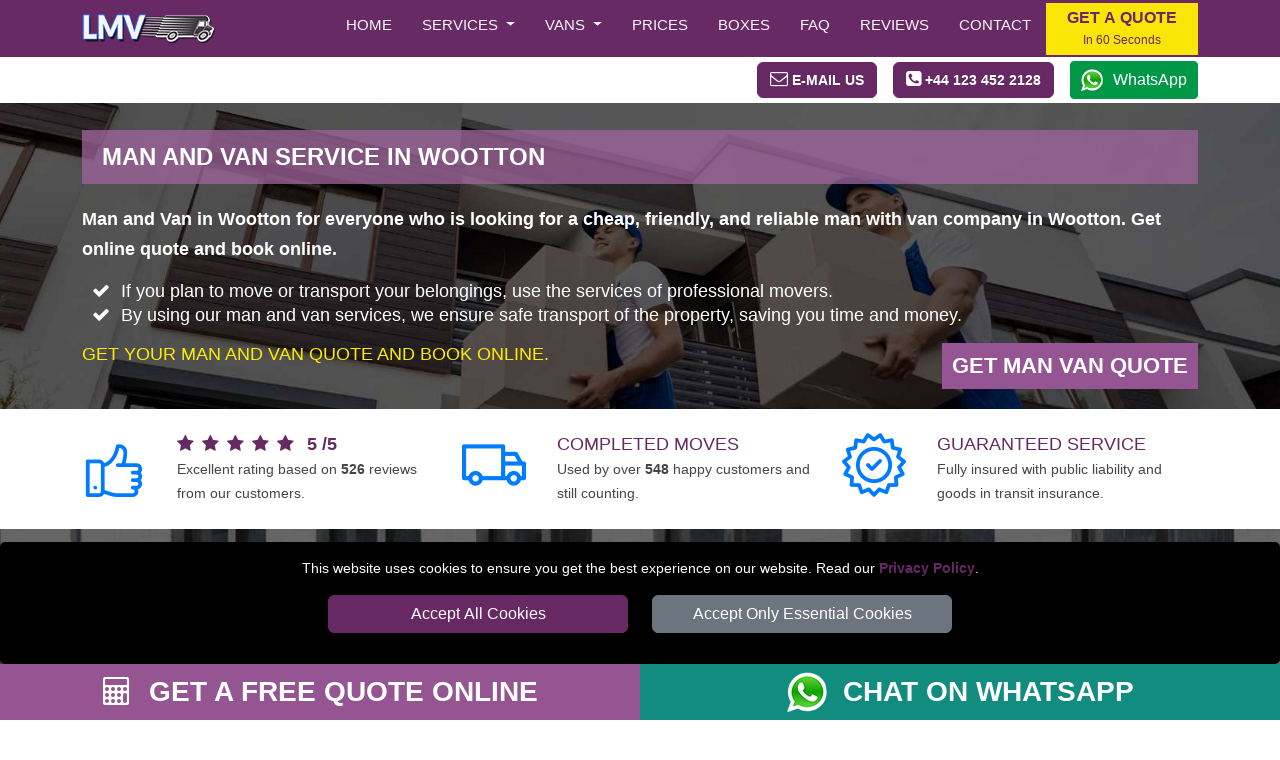

--- FILE ---
content_type: text/html; charset=UTF-8
request_url: https://bedfordmanvan.com/man-van-Wootton/
body_size: 16214
content:




<!DOCTYPE html>
<html lang="en" itemscope itemtype="https://schema.org/LocalBusiness">
    <head typeof="og:website">

<meta charset="utf-8">
<meta http-equiv="X-UA-Compatible" content="IE=edge">
<meta name="viewport" content="width=device-width, initial-scale=1, maximum-scale=1, user-scalable=no">
<meta name="facebook-domain-verification" content="s8pilc2ndbhs6092sjp0xadhoja0tq">
<meta name="geo.placename" content="Bedford">
<meta name="geo.region" content="UK">
<meta name='language' content='EN'>
<meta name="revisit-after" content="1 days">
<meta name='robots' content='index, follow'>
<meta name="author" content="Bedford Man Van">
<meta name="copyrighted-site-verification" content="071d88793e401fc1">
<base href="https://bedfordmanvan.com/">

<link rel="stylesheet" type='text/css' href="https://bedfordmanvan.com/css/bootstrap.min.css">
<link rel="stylesheet" type='text/css' href="https://bedfordmanvan.com/css/main.min.css">

<link rel="shortcut icon" href="/favicon.ico" type="image/x-icon">
<link rel="icon" href="/favicon.ico" type="image/x-icon">
<link rel="apple-touch-icon" sizes="57x57" href="/apple-icon-57x57.png">
<link rel="apple-touch-icon" sizes="60x60" href="/apple-icon-60x60.png">
<link rel="apple-touch-icon" sizes="72x72" href="/apple-icon-72x72.png">
<link rel="apple-touch-icon" sizes="76x76" href="/apple-icon-76x76.png">
<link rel="apple-touch-icon" sizes="114x114" href="/apple-icon-114x114.png">
<link rel="apple-touch-icon" sizes="120x120" href="/apple-icon-120x120.png">
<link rel="apple-touch-icon" sizes="144x144" href="/apple-icon-144x144.png">
<link rel="apple-touch-icon" sizes="152x152" href="/apple-icon-152x152.png">
<link rel="apple-touch-icon" sizes="180x180" href="/apple-icon-180x180.png">
<link rel="icon" type="image/png" sizes="192x192"  href="/android-icon-192x192.png">
<link rel="icon" type="image/png" sizes="32x32" href="/favicon-32x32.png">
<link rel="icon" type="image/png" sizes="96x96" href="/favicon-96x96.png">
<link rel="icon" type="image/png" sizes="16x16" href="/favicon-16x16.png">
<link rel="manifest" href="/manifest.json">
<meta name="msapplication-TileColor" content="#ffffff">
<meta name="msapplication-TileImage" content="/ms-icon-144x144.png">
<meta name="theme-color" content="#ffffff">
<link rel="preload" as="image" href="vans/Small-Van-BF-Plain.jpg">
<link rel="preload" as="image" href="vans/Medium-Van-BF-Plain.jpg">
<link rel="preload" as="image" href="vans/Large-Van-BF-Plain.jpg">
<link rel="preload" as="image" href="vans/Extra-Large-Van-BF-Plain.jpg">
<link rel="preload" as="image" href="vans/Luton-Van-BF-Plain.jpg">
<link rel="preload" as="image" href="vans/Truck-BF-Plain.jpg">
<link rel="preload" as="image" href="vans/vans-tab-checkbox.png">
<link rel="preload" as="image" href="vans/vans-tab-checked.png">
<link rel="preload" as="image" href="vans/self-loading.png">
<link rel="preload" as="image" href="vans/man1.png">
<link rel="preload" as="image" href="vans/man2.png">
<link rel="preload" as="image" href="vans/man3.png">

<link rel="canonical" href="https://bedfordmanvan.com/man-van-Wootton/">

<title>Man and Van Service in Wootton | BEDFORD MAN VAN</title>
<meta name='description' content='Man and Van in Wootton for everyone who is looking for a cheap, friendly, and reliable man with van company in Wootton. Get online quote and book online.'>

<meta name="keywords" content="BEDFORD MAN VAN, Office Relocation Wootton, House Removals Wootton, Man with Van Wootton">

<meta property="og:title" content="Man and Van Service in Wootton | BEDFORD MAN VAN">
<meta property="og:description" content="Man and Van in Wootton for everyone who is looking for a cheap, friendly, and reliable man with van company in Wootton. Get online quote and book online.">
<meta property="og:url" content="https://bedfordmanvan.com/man-van-Wootton/">
<meta property="og:image" content="https://bedfordmanvan.com/social-image/manvan/Man-Van-Wootton.jpg">

<meta name="twitter:title" content="Man and Van Service in Wootton | BEDFORD MAN VAN">
<meta name="twitter:description" itemprop="description" content="Man and Van in Wootton for everyone who is looking for a cheap, friendly, and reliable man with van company in Wootton. Get online quote and book online.">
<meta name="twitter:url" content="https://bedfordmanvan.com/man-van-Wootton/">
<meta name="twitter:image" itemprop="image"  content="https://bedfordmanvan.com/social-image/manvan/Man-Van-Wootton.jpg">

<meta itemprop="logo" content="https://bedfordmanvan.com/images/bedford-man-van-logo.jpg">
<meta itemprop="email" content="office@bedfordmanvan.com">

<meta name="twitter:card" content="summary">
<meta name="twitter:site" content="@man_bedford">
<meta name="twitter:domain" content="bedfordmanvan.com">
<meta name="twitter:creator" content="@man_bedford">

<meta property="og:site_name" content="Bedford Man Van">
<meta property="og:locale" content="en_GB">
<meta property="og:type" content="website">
<meta property="og:latitude" content="52.1284883">
<meta property="og:longitude" content="0.4674982">
<meta property="og:street-address" content="62 St Leonards Street">
<meta property="og:locality" content="Bedford">
<meta property="og:region" content="Bedfordshire">
<meta property="og:postal-code" content="MK42 9EQ">
<meta property="og:country-name" content="United Kingdom">
<meta property="og:email" content="office@bedfordmanvan.com">
<meta property="og:phone_number" content="+44 123 452 2128">

    </head>
    <body>

<!-- NAVIGATION -->

<header class="fixed-top header">
	<div class="container-fluid nav-bg1">
		<div class="container">
			<div class="row">
				<div class='nav-w100'>
					<a href="https://bedfordmanvan.com" title="BEDFORD MAN VAN Homepage" class='float-start'>
						<img src="https://bedfordmanvan.com/images/small-logo.png" class="img-fluid mt-2 mb-2" alt="BEDFORD MAN VAN" title="BEDFORD MAN VAN">
					</a>
					<nav class="navbar navbar-expand-lg navbar-light">
						<button class="navbar-toggler menu-btn ms-auto" type="button"  aria-hidden="true" data-bs-toggle="offcanvas" data-bs-target="#offcanvasMenu" aria-controls="offcanvasMenu">
							MENU
						</button>
						<div class="collapse navbar-collapse" id="navbarSupportedContent">
								<ul class="navbar-nav ms-auto mb-2 mb-lg-0 text-end" itemscope itemtype="https://www.schema.org/SiteNavigationElement">

									<li class="nav-item" itemprop="name">
										<a itemprop="url" class="nav-link" href="https://bedfordmanvan.com" title="BEDFORD MAN VAN">Home</a>
									</li>
									<li class="nav-item dropdown">
										<a class="nav-link dropdown-toggle" role="button" data-bs-toggle="dropdown" aria-haspopup="true" aria-expanded="false" id="menulink-1">
										Services
										</a>
										<div class="dropdown-menu">
											<a itemprop="url" class="dropdown-item" href="https://bedfordmanvan.com/man-with-van/" title="Man with a Van"><div itemprop="name">Man with a Van</div></a>
											<a itemprop="url" class="dropdown-item" href="https://bedfordmanvan.com/house-removals/" title="House Removals"><div itemprop="name">House Removals</div></a>
											<a itemprop="url" class="dropdown-item" href="https://bedfordmanvan.com/commercial-removals/" title="Commercial Removals"><div itemprop="name">Commercial Removals</div></a>
											<a itemprop="url" class="dropdown-item" href="https://bedfordmanvan.com/nationwide-removals/" title="Nationwide Removals"><div itemprop="name">Nationwide Removals</div></a>
										</div>
									</li>
									<li class="nav-item dropdown">
										<a class="nav-link dropdown-toggle" role="button" data-bs-toggle="dropdown" aria-haspopup="true" aria-expanded="false" id="menulink-2">
										Vans
										</a>
										<div class="dropdown-menu">
											<a itemprop="url" class="dropdown-item" href="https://bedfordmanvan.com/small-removals-van/" title="Small Van"><div itemprop="name">Small Van</div></a>
											<a itemprop="url" class="dropdown-item" href="https://bedfordmanvan.com/medium-removals-van/" title="Medium Van"><div itemprop="name">Medium Van</div></a>
											<a itemprop="url" class="dropdown-item" href="https://bedfordmanvan.com/large-removals-van/" title="Large Van"><div itemprop="name">Large Van</div></a>
											<a itemprop="url" class="dropdown-item" href="https://bedfordmanvan.com/extra-large-removals-van/" title="Extra Large Van"><div itemprop="name">Extra Large Van</div></a>
											<a itemprop="url" class="dropdown-item" href="https://bedfordmanvan.com/luton-removals-van/" title="Luton Van"><div itemprop="name">Luton Van</div></a>
										</div>
									</li>
									<li class="nav-item" itemprop="name">
										<a itemprop="url" class="nav-link" href="https://bedfordmanvan.com/man-and-van-prices/" title="Prices">Prices</a>
									</li>
									<li class="nav-item" itemprop="name">
										<a itemprop="url" class="nav-link" href="https://bedfordmanvan.com/packaging-materials/" title="Moving Boxes">Boxes</a>
									</li>
									<li class="nav-item" itemprop="name">
										<a itemprop="url" class="nav-link" href="https://bedfordmanvan.com/faq/" title="Frequently Asked Question">Faq</a>
									</li>
									<li class="nav-item" itemprop="name">
										<a itemprop="url" class="nav-link" href="https://bedfordmanvan.com/bedford-man-van-reviews/" title="Reviews">Reviews</a>
									</li>
									<li class="nav-item" itemprop="name">
										<a itemprop="url" class="nav-link" href="https://bedfordmanvan.com/contact/" title="Contact">Contact</a>
									</li>

								</ul>
								<button class="btn btn-quote" onclick="man_and_van_quote();"><span class='font16 b600 blue'>GET A QUOTE</span><br><span class='blue font12'>In 60 Seconds</span></button>
								
						</div>
					</nav>
				</div>
			</div>
		</div>
	</div>

	<div class="container-fluid bg-white pt-1 pb-1">
		<div class="container">
			<div class="d-flex justify-content-end align-items-center">
				<div>
					<span class="btn btn-primary white font14 pointer" onclick="go_contact_page();"><i class="fa fa-envelope-o font18" aria-hidden="true"></i> <b class="b400 btn-text-ns">E-MAIL US</b></span>
				</div>
				<div>
											<span class="ms-3 btn btn-primary tel-header-cs"><a title="Call BEDFORD MAN VAN" href="tel:+44 123 452 2128"><i class="fa fa-phone-square font18" aria-hidden="true"></i> <b class="b400 btn-text-ns">+44 123 452 2128</b></a></span>
									</div>
				<div>
					<a class="ms-3 wa_button" target='_blank' href="https://wa.me/+447949037427" title="Chat with BEDFORD MAN VAN on WhatsApp">WhatsApp</a>
				</div>
			</div>
		</div>
	</div>
</header>

<div class="offcanvas offcanvas-end" tabindex="-1" id="offcanvasMenu">
  <div class="offcanvas-header nav-bg1">
    <span class="offcanvas-title">MENU</span>
    <button type="button" class="btn-close  btn-close-white text-reset" data-bs-dismiss="offcanvas" aria-label="Close"></button>
  </div>
  <div class="offcanvas-body offcanvas-body-pad nav-bg1">
		<div class="sidebar2">
			<ul class="nav-links">
				<li>
					<div class="iocn-link direct_link">
						<span class="link_name"><a href="https://bedfordmanvan.com" title="BEDFORD MAN VAN">HOME</a></span>
					</div>
				</li>
				<li>
					<div class="iocn-link arrow">
						<span class="link_name">SERVICES</span>
						<i class="fa fa-chevron-down arrow"></i>
					</div>
					<ul class="sub-menu">
						<li><a href="https://bedfordmanvan.com/man-with-van/" title="Man with a Van">Man with a Van</a></li>
						<li><a href="https://bedfordmanvan.com/house-removals/" title="House Removals">House Removals</a></li>
						<li><a href="https://bedfordmanvan.com/commercial-removals/" title="Commercial Removals">Commercial Removals</a></li>
						<li><a href="https://bedfordmanvan.com/nationwide-removals/" title="Nationwide Removals">Nationwide Removals</a></li>
					</ul>
				</li>
				<li>
					<div class="iocn-link arrow">
						<span class="link_name">VANS</span>
						<i class="fa fa-chevron-down arrow"></i>
					</div>
					<ul class="sub-menu">
						<li><a href="https://bedfordmanvan.com/small-removals-van/" title="Small Van">Small Van</a></li>
						<li><a href="https://bedfordmanvan.com/medium-removals-van/" title="Medium Van">Medium Van</a></li>
						<li><a href="https://bedfordmanvan.com/large-removals-van/" title="Large Van">Large Van</a></li>
						<li><a href="https://bedfordmanvan.com/extra-large-removals-van/" title="Extra Large Van">Extra Large Van</a></li>
						<li><a href="https://bedfordmanvan.com/luton-removals-van/" title="Luton Van">Luton Van</a></li>
					</ul>
				</li>
				<li>
					<div class="iocn-link direct_link">
						<span class="link_name"><a href="https://bedfordmanvan.com/man-and-van-prices/" title="Prices">PRICES</a></span>
					</div>
				</li>
				<li>
					<div class="iocn-link direct_link">
						<span class="link_name"><a href="https://bedfordmanvan.com/packaging-materials/" title="Moving Boxes">BOX SHOP</a></span>
					</div>
				</li>
				<li>
					<div class="iocn-link direct_link">
						<span class="link_name"><a href="https://bedfordmanvan.com/faq/" title="Frequently Asked Question">FAQ</a></span>
					</div>
				</li>
				<li>
					<div class="iocn-link direct_link">
						<span class="link_name"><a href="https://bedfordmanvan.com/bedford-man-van-reviews/" title="Reviews">REVIEWS</a></span>
					</div>
				</li>
				<li>
					<div class="iocn-link direct_link">
						<span class="link_name"><a href="https://bedfordmanvan.com/contact/" title="Contact">CONTACT</a></span>
					</div>
				</li>
			</ul>
			<button class="btn btn-quote1 btn-quote-side w-100 mt-4 me-4" onclick="man_and_van_quote();"><span class='font16 b600 blue'>GET A QUOTE</span><br><span class='blue font12'>In 60 Seconds</span></button>
		</div>
	</div>
</div>


<div id="cookie-consent-banner" class='text-center'>
	<p class='white font14'>This website uses cookies to ensure you get the best experience on our website. Read our <span class='text-link font14'><a title="BEDFORD MAN VAN" href="https://bedfordmanvan.com/privacy-policy/">Privacy Policy</a></span>.</p>
	<button id="accept-all-cookies" class="btn btn-primary mb-3">Accept All Cookies</button>
	<button id="accept-essential-cookies" class="btn btn-secondary mb-3">Accept Only Essential Cookies</button>
</div>

<!-- HEADER -->

<div class="main-header header-manvan">
<div class="container">
    <div class="row">
        <div class="col-sm-12">

<h1>Man and Van Service in Wootton</h1>

<h2 class="font18 tlh28 white">Man and Van in Wootton for everyone who is looking for a cheap, friendly, and reliable man with van company in Wootton. Get online quote and book online.</h2>

<ul class="fa-ul font18 tlh28 white mb-3">
  <li><i class="fa-li fa fa-check"></i> If you plan to move or transport your belongings, use the services of professional movers.</li>
  <li><i class="fa-li fa fa-check"></i> By using our man and van services, we ensure safe transport of the property, saving you time and money.</li>
</ul>

        </div>
    </div>
    <div class="row">
        <div class="col-md-8 col-sm-12">

            <p class="font18 tlh28 yellow text-uppercase">Get Your Man and Van Quote and Book Online.</p>

        </div>
        <div class="col-md-4 col-sm-12">
            <a href="https://bedfordmanvan.com/man-and-van-quote/" class="banner-btn float-end" title="Get Man Van Quote">Get Man Van Quote</a>
        </div>
    </div>
</div>
</div>

<!-- AGGREGATE FEEDBACK -->


<div class="container-fluid" itemprop='aggregateRating' itemscope itemtype='https://schema.org/AggregateRating'>
    <meta itemprop='worstRating' content='1'>
    <div class="container">
        <div class="row mt-4">
            <div class="col-sm-12 col-md-4 mb-4">
                <div class="row justify-content-start">
                    <div class="col-3">
                    <img class='img-fluid' src="https://bedfordmanvan.com/images/customer-rating.png" alt="Customer Rating for BEDFORD MAN VAN services"  title="Customer Rating for BEDFORD MAN VAN services">
                    </div>
                    <div class="col-9">
                      <span class="font18 text-uppercase blue">
                      <i class='fa fa-star feedback-star1 me-2'></i><i class='fa fa-star feedback-star1 me-2'></i><i class='fa fa-star feedback-star1 me-2'></i><i class='fa fa-star feedback-star1 me-2'></i><i class='fa fa-star feedback-star1 me-2'></i>                      </span>
                      <span class="font18 text-uppercase blue"><b itemprop='ratingValue'>5</b> <b>/</b><b itemprop='bestRating'>5</b></span>
                      <br>
                      <span class="font14">Excellent rating based on <b itemprop='ratingCount'>526</b> reviews from our customers.</span>
                    </div>
                </div>
            </div>
            <div class="col-sm-12 col-md-4 mb-4">
                <div class="row justify-content-start">
                    <div class="col-3">
                    <img class='img-fluid' src="https://bedfordmanvan.com/images/numer-of-jobs.png" alt="Number of customers served by BEDFORD MAN VAN"  title="Number of customers served by BEDFORD MAN VAN">
                    </div>
                    <div class="col-9">
                    <span class="font18 text-uppercase blue">COMPLETED MOVES</span><br>
                    <span class="font14">Used by over <b>548</b> happy customers and still counting.</span>
                    </div>
                </div>
            </div>
            <div class="col-sm-12 col-md-4 mb-3">
                <div class="row justify-content-start">
                    <div class="col-3">
                    <img class='img-fluid' src="https://bedfordmanvan.com/images/guarantee.png" alt="100% Guaranteed service with BEDFORD MAN VAN"  title="100% Guaranteed service with BEDFORD MAN VAN">
                    </div>
                    <div class="col-9">
                    <span class="font18 text-uppercase blue">Guaranteed Service</span><br>
                    <span class="font14">Fully insured with public liability and goods in transit insurance.</span>
                    </div>
                </div>
            </div>
        </div>
    </div>
</div>

<!-- BOOKING FORM -->

<div class="booking-form-bg">
  <div class="container-fluid bf-bg pb-5">

	<div class="container pt-5">

	  <div class="row">
			<div class="col-sm-12 col-md-9">
			<h3 class="bf-header-instant">GET INSTANT ONLINE MOVING QUOTE</h3>
			</div>
			<div class="col-sm-12 col-md-3">
				<img src="images/booking-instructions.webp" id="openBookingInstructions" class='pointer float-end mt-3 mb-3' title="How to Book Man Van with Van Service" alt="How to Book Man Van with Van Service" width="134" height="40">
			</div>
		</div>

		<div class="row">
			<div class="col-sm-12">
				<div id='index-step-1'>
					<p class="bf-header-font"><i class="fa fa-arrow-right" aria-hidden="true"></i> PLEASE CHOOSE A MOVING DATE</p>
				</div>
				<p class="white">Please select a date from the available options. If the requested date is not in the list, it means that it is not available.</p>
			</div>
		</div>
		<div class="row">

			<div class="col-12 col-sm-6 col-md-4">

        <div class="input-wrapper mb-3"
						data-bs-toggle="tooltip" 
						data-bs-title="Please select the available date you'd like the van to arrive."
						data-bs-html="true">
            <input type="text"
            id="moveday" name="moveday"
            class="custom-input has-end-icon moveday"
            readonly="readonly"
            onchange="checkMovingDay();"
            onblur="checkMovingDay();">
        	<label for="moveday">MOVING DATE</label>
        	<i class="icon-end fa fa-calendar fa-lg"></i>
        </div>

			</div>
		</div>
	</div>

	<!-- VAN SELECTOR-->

	<div id="van-selector">

		<div class="container mt-3">
			<div class="row">
				<div class="col-sm-12">
					<div id='index-step-2'>
						<p class="bf-header-font"><i class="fa fa-arrow-right" aria-hidden="true"></i> PLEASE SELECT THE VAN SIZE FOR YOUR MOVE</p>
					</div>
					<div class='mb-4 d-flex align-items-center'>
						<span class='white'>Choose the right van size for your move from the available vans. Not Sure About the Van Size? Use our  </span>
						<span class='ms-3 btn btn-primary white font15 pointer' id='show_vansize_estimator'>Van Size Calculator</span>
					</div>	
				</div>
			</div>
			<div class="row d-flex justify-content-center">

			
				<div class='col-12 col-sm-6 col-md-5ths mb-3'>

					<div id='van-div-44' data-van='44' class='vans-disabled-44'>
						<div id='van-selector-44' data-van='44' class='van-option van-disabled'>
							<p class='van-name'>Large Van</p>
							<img class='img-fluid mb-3' src='vans/Large-Van-BF-Plain.jpg' alt='Man with Large Van in Bedford' title='Man with Large Van in Bedford'>
							<div class='van-select'>
								<b id='select-text-44' class='select-text'>SELECT</b>
								<div class='float-end'>
									<div id='van-select-44' class='van-checkbox'></div>
								</div>
							</div>
						</div>
						<div id='van-replacement-44' data-van='44' class='van-replacement'>
						Before choosing a VAN SIZE, please select MOVING DATE above.
						</div>
					</div>
					<p class='mt-2 white font15 pointer' id='show_van_modal_44' data-van='44'>Van Specification <i class="fa fa-info-circle" aria-hidden="true"></i></p>
				</div>
				
				<div class='col-12 col-sm-6 col-md-5ths mb-3'>

					<div id='van-div-45' data-van='45' class='vans-disabled-45'>
						<div id='van-selector-45' data-van='45' class='van-option van-disabled'>
							<p class='van-name'>Extra Large Van</p>
							<img class='img-fluid mb-3' src='vans/Extra-Large-Van-BF-Plain.jpg' alt='Man with Extra Large Van in Bedford' title='Man with Extra Large Van in Bedford'>
							<div class='van-select'>
								<b id='select-text-45' class='select-text'>SELECT</b>
								<div class='float-end'>
									<div id='van-select-45' class='van-checkbox'></div>
								</div>
							</div>
						</div>
						<div id='van-replacement-45' data-van='45' class='van-replacement'>
						Before choosing a VAN SIZE, please select MOVING DATE above.
						</div>
					</div>
					<p class='mt-2 white font15 pointer' id='show_van_modal_45' data-van='45'>Van Specification <i class="fa fa-info-circle" aria-hidden="true"></i></p>
				</div>
				
				<div class='col-12 col-sm-6 col-md-5ths mb-3'>

					<div id='van-div-46' data-van='46' class='vans-disabled-46'>
						<div id='van-selector-46' data-van='46' class='van-option van-disabled'>
							<p class='van-name'>Luton Van</p>
							<img class='img-fluid mb-3' src='vans/Luton-Van-BF-Plain.jpg' alt='Man with Luton Van in Bedford' title='Man with Luton Van in Bedford'>
							<div class='van-select'>
								<b id='select-text-46' class='select-text'>SELECT</b>
								<div class='float-end'>
									<div id='van-select-46' class='van-checkbox'></div>
								</div>
							</div>
						</div>
						<div id='van-replacement-46' data-van='46' class='van-replacement'>
						Before choosing a VAN SIZE, please select MOVING DATE above.
						</div>
					</div>
					<p class='mt-2 white font15 pointer' id='show_van_modal_46' data-van='46'>Van Specification <i class="fa fa-info-circle" aria-hidden="true"></i></p>
				</div>
				
			</div>
		</div>
	</div>

	<!-- MAN VAN SELECTOR -->

	<div id="manvan-selector"></div>

	<!-- TIME SELECTOR -->

	<div id="time-selector"></div>

	<!-- POSTCODES INPUTS -->

	<div id="postcodes-inputs">
		<div id="viaPostcodesList" class="viaPostcodesList">
			<p class="b600">VIA ADDRESSES:</p>
		</div>
		<div id="viaPostcodesInputs"></div>
	</div>

	<!-- CONTACT DETAILS -->

	<div id="contact-details"></div>

	<!-- CONTINUE TO STEP 2 -->

	<div class="container mt-3 bf-noshow" id='sbf1'>
		<div class="row justify-content-end">
			<div class="col-sm-12 col-md-4">

				<form id="submit-quote-form" action="https://bedfordmanvan.com/book-quote/" method='post'>
					<input type="hidden" name="manpower" id="manpower" value="">
					<input type="hidden" name="vansize" id="vansize" value="">
					<input type="hidden" name="timeday" id="timeday" value="">
					<input type="hidden" name="bookinglink" id="bookinglink" value="https://bedfordmanvan.com/man-van-Wootton/">
					<input name="orderno_submit" type="hidden" id="orderno_submit" value="">
				</form>

				<button type="submit" class="btn btn-primary w-100 bf-btn-next" id="submit-quote-form-btn">GET A QUOTE</button>

			</div>
		</div>
	</div>

</div>

<!-- Flexible Time Modal -->

<div id="flexibleModal" class="modal" tabindex="-1" role="dialog">
	<div class="modal-dialog modal-dialog-centered" role="document">
		<div class="modal-content">
			<div class="modal-header card-header-bf">
				<span class="modal-title">Attention!</span>
				<button type="button" class="close float-end" data-bs-dismiss="modal" aria-label="Close">
					<span aria-hidden="true">&times;</span>
				</button>
			</div>
			<div class="modal-body">
				<p>You have chosen a flexible time for your move. We aim to reach your location between 08:00 and 18:00. You will receive a notification either the day before your move or on the scheduled day in the morning, giving you an estimated arrival time.</p>
			</div>
			<div class="modal-footer">
				<button type="button" class="btn btn-secondary" data-bs-dismiss="modal">Close</button>
			</div>
		</div>
	</div>
</div>

<!-- MODAL VAN INFO -->

<div class="modal fade" id="vanModal" tabindex="-1" aria-hidden="true">
	<div class="modal-dialog modal-lg">
		<div class="modal-content" id="vanModalBody">
		</div>
	</div>
</div>

<!-- MODAL VANSIZE ESTIMATOR -->

<div class="modal fade" id="vansize_estimator_modal" tabindex="-1" aria-hidden="true">
	<div class="modal-dialog modal-xl">
		<div class="modal-content" id="vansize_estimator_body">
		</div>
	</div>
</div></div>

<!-- TOOLS -->

<div class="container-fluid pt-5 pb-5">
	<div class="container">
		<div class="row mb-4">
			<div class="col-sm-12">
				<span class="h1-header blue">Online Tools to Assist Your Move</span>
			</div>
		</div>
		<div class="row h-100">
				<div class="col-sm-12 col-md-4 my-auto">
					<a class="tools_button ca_button w-100 mb-3" target='_blank' href="https://bedfordmanvan.com/check-availability/" title="Check our Dates, Times and Vans Availability">CHECK AVAILABILITY<br>
						<span class="font16 white b200">Check availability for your preferred moving date.</span>
					</a>
				</div>
				<div class="col-sm-12 col-md-4 my-auto">
					<a class="tools_button vsc_button w-100 mb-3" target='_blank' href="https://bedfordmanvan.com/van-size-calculator/" title="What Van Size Do I Need For My Move?">VAN SIZE ESTIMATOR<br>
						<span class="font16 white b200">Determine the right van size for your move.</span>
					</a>		
				</div>
				<div class="col-sm-12 col-md-4">
					<a class="tools_button il_button w-100 mb-3" target='_blank' href="https://bedfordmanvan.com/inventory-list/" title="Create Inventory List">CREATE INVENTORY LIST<br>
						<span class="font16 white b200">Create a Moving inventory: list items, Quantity & value.</span>
					</a>
				</div>
		</div>
		<div class="row mt-4 mb-4">
			<div class="col-sm-12 text-center">
			<span class="font16 text-uppercase blue">For further assistance, please complete the online form to schedule a callback or request a video survey quote.</span>
			</div>
		</div>
		<div class="row h-100 justify-content-center">
				<div class="col-sm-12 col-md-4 my-auto">
						<a class="tools_button cr_button w-100 mb-3" id="openCallback" title="Request Callback">REQUEST CALLBACK</a>		
				</div>
				<div class="col-sm-12 col-md-4 my-auto">
						<a class="tools_button vcr_button w-100 mb-3" id="openVideocall" title="Request Video Call Survey">REQUEST VIDEO CALL SURVEY</a>		
				</div>
		</div>
	</div>
</div>

<div id="callback_modal_box"></div>



<!-- BREADCRUMB -->

<div class="container-fluid">
    <div class="container">
        <div class="row">
            <div class="col-sm-12">

<nav aria-label="breadcrumb" class="mt-3">
  <ol class="breadcrumb">
    <li class="breadcrumb-item"><a href="https://bedfordmanvan.com" title="BEDFORD MAN VAN">Home</a></li>
		<li class="breadcrumb-item"><a href="https://bedfordmanvan.com/man-with-van/" title="Man with Van Service">Man with Van Service</a></li>
    <li class="breadcrumb-item active" aria-current="page"><a href="https://bedfordmanvan.com/man-van-Wootton/" title="Wootton Man and Van">Wootton Man and Van</a></li>
  </ol>
</nav>

            </div>
        </div>
    </div>
</div>

<!-- ABOUT  -->

<div class="container-fluid pb-4">
    <div class="container">
        <div class="row">
            <div class="col-sm-12">
                <hr class="bf-hr"/>
            </div>
        </div>
        <div class="row mt-3">

            <div class="col-sm-12 col-md-8">
            <h3 class="h1-header"><strong class="black">ABOUT</strong> Man and Van in Wootton</h3>

<p class="text-justify"><span class="text-link"><a href="https://bedfordmanvan.com/man-van-Wootton/" title="Wootton Man and Van">Wootton Man and Van</a></span>  provides full man with van service whitin Wootton and the surrounding areas, as well as we do removals throughout the country, from Wootton to anywhere in the UK and anywhere in the UK to Wootton.</p>
<p class="text-justify">We offer all-inclusive service for relocations in Wootton like packing, loading, moving, unloading, unpacking, arranging of items to be shifted .</p>

              </div>
              <div class="col-sm-12 col-md-4 text-center">
                  <img src="https://bedfordmanvan.com/images/bedford-man-van-services.jpg" alt="About Wootton Man Van"  title="About Wootton Man Van" class="img-fluid">
              </div>
          </div>
      </div>
  </div>

  <!-- SERVICES  -->

  <div class="services-bg">
    <div class="container">
        <div class="row">
            <div class="col-sm-12 col-md-4 mb-3 mt-4">

<h3 class="fb-header mb-3">OUR <b class="blue">SERVICES</b></h3>
<p class="white text-justify">We provide professional man and van, removals services for individuals as well as businesses in Wootton. We make every effort to ensure that all services we provide are at the highest level. We care about the perfect organization, punctuality, and price competitiveness. The implementation of the tasks entrusted to us is always very professional, which in practice means - efficient, fast, and safe.</p>

            </div>
            <div class="col-sm-12 col-md-8">

<div class="row bg-white services-opac">

    <div class="col-sm-12 col-md-6 featured-pad">
       	<a class="nohover" href='https://bedfordmanvan.com/man-van-Wootton/' title='Wootton Man with a Van'>
			<div class="featured-bx">
				<div class="featured-bx-icon">
					<img loading=lazy src="https://bedfordmanvan.com/images/services-man-van-bedford.png" alt="Wootton Man with a Van" title="Wootton Man with a Van">
				</div>
				<div class="featured-content">
					<h4>Man with a Van</h4>
				</div>
			</div>
		</a>
    </div>

    <div class="col-sm-12 col-md-6 featured-pad">
       	<a class="nohover" href='https://bedfordmanvan.com/house-removals-Wootton/' title='House Removals Wootton'>
			<div class="featured-bx">
				<div class="featured-bx-icon">
					<img loading=lazy src="https://bedfordmanvan.com/images/services-house-removals-bedford.png" alt="House Removals Wootton" title="House Removals Wootton">
				</div>
				<div class="featured-content">
					<h4>House Removals</h4>
				</div>
			</div>
		</a>
    </div>

    <div class="col-sm-12 col-md-6 featured-pad">
       	<a class="nohover" href='https://bedfordmanvan.com/commercial-removals-Wootton/' title='Commercial Removals Wootton'>
			<div class="featured-bx">
				<div class="featured-bx-icon">
					<img loading=lazy src="https://bedfordmanvan.com/images/services-commercial-removals-bedford.png" alt="Commercial Removals Wootton" title="Commercial Removals Wootton">
				</div>
				<div class="featured-content">
					<h4>Commercial Removals</h4>
				</div>
			</div>
        </a>
    </div>

    <div class="col-sm-12 col-md-6 featured-pad">
       	<a class="nohover" href='https://bedfordmanvan.com/nationwide-removals/' title='Nationwide Removals from Wootton'>
			<div class="featured-bx">
				<div class="featured-bx-icon">
					<img loading=lazy src="https://bedfordmanvan.com/images/services-nationwide-removals-bedford.png" alt="Nationwide Removals from Wootton" title="Nationwide Removals from Wootton">
				</div>
				<div class="featured-content">
					<h4>Nationwide Removals</h4>
				</div>
			</div>
        </a>
    </div>

</div>



            </div>
        </div>
    </div>
</div>


  <!-- OUR MISSION  -->

  <div class="container-fluid pt-5">
      <div class="container">
          <div class="row">
              <div class="col-sm-12 col-md-8">

<h3 class="h1-header"><strong class="black">OUR</strong> MISSION</h3>
<p class="text-justify">We strive to offer a highest standard of services in the field of professional removals, <span class="text-link" itemprop="name"><a itemprop="url" href="https://bedfordmanvan.com/man-van-Wootton/" title="man and van service in Wootton">man and van service in Wootton</a></span>.</p>
<p class="text-justify">Man with Van Wootton is a full service removals company specialising in removals, where the greatest emphasis is placed on customer satisfaction.</p>
<p class="text-justify">When ordering a service with our company, you will find that working with professionals allows you to save time and money. </p>
<p class="text-justify">Our moving company will transport your belongings with special care so that they are delivered in the same condition as they were before moving.</p>

              </div>
              <div class="col-sm-12 col-md-4 text-center">
                  <img loading=lazy src="https://bedfordmanvan.com/images/bedford-man-van-vans-prices.jpg" alt="Bedford Man Van - Our Mission" title="Bedford Man Van - Our Mission" class="img-fluid">
              </div>
          </div>
      </div>
  </div>

<!-- BEDFORD AREAS -->

<div class="cover-bg mt-4 mb-5">
    <div class="container">
        <div class="row pt-2">
            <div class="col-sm-12">
                <h3 class="h1-header"><strong class="black">WHERE ARE YOU</strong> MOVING TO?</h3>
            </div>
        </div>
        <div class="row pb-3 pt-3">

<div id="carouselArea" class="carousel col-sm-12 slide" data-bs-ride="carousel">
    <div class="carousel-inner">
        <div class="carousel-item active">
            <div class="row row-flex">


<div class='col-12 col-sm-6 col-md-6 col-lg-3 mb-4 d-flex justify-content-center'>
	<a class='cover-item-bg' href='https://bedfordmanvan.com/man-van-Colmworth/' title='Man and Van Service in Colmworth'>
		<p class='area-name'>Man and Van in</p>
		<p class="area-name1">Colmworth</p>
	</a>
</div>


<div class='col-12 col-sm-6 col-md-6 col-lg-3 mb-4 d-flex justify-content-center'>
	<a class='cover-item-bg' href='https://bedfordmanvan.com/man-van-Lidlington/' title='Man and Van Service in Lidlington'>
		<p class='area-name'>Man and Van in</p>
		<p class="area-name1">Lidlington</p>
	</a>
</div>


<div class='col-12 col-sm-6 col-md-6 col-lg-3 mb-4 d-flex justify-content-center'>
	<a class='cover-item-bg' href='https://bedfordmanvan.com/man-van-Odell/' title='Man and Van Service in Odell'>
		<p class='area-name'>Man and Van in</p>
		<p class="area-name1">Odell</p>
	</a>
</div>


<div class='col-12 col-sm-6 col-md-6 col-lg-3 mb-4 d-flex justify-content-center'>
	<a class='cover-item-bg' href='https://bedfordmanvan.com/man-van-Cardington/' title='Man and Van Service in Cardington'>
		<p class='area-name'>Man and Van in</p>
		<p class="area-name1">Cardington</p>
	</a>
</div>

            </div>
        </div>
        <div class="carousel-item">
            <div class="row row-flex">

<div class='col-12 col-sm-6 col-md-6 col-lg-3 mb-4 d-flex justify-content-center'>
	<a class='cover-item-bg' href='https://bedfordmanvan.com/man-van-SIckwell/' title='Man and Van Service in SIckwell'>
		<p class='area-name'>Man and Van in</p>
		<p class="area-name1">SIckwell</p>
	</a>
</div>


<div class='col-12 col-sm-6 col-md-6 col-lg-3 mb-4 d-flex justify-content-center'>
	<a class='cover-item-bg' href='https://bedfordmanvan.com/man-van-Gravenhurst/' title='Man and Van Service in Gravenhurst'>
		<p class='area-name'>Man and Van in</p>
		<p class="area-name1">Gravenhurst</p>
	</a>
</div>


<div class='col-12 col-sm-6 col-md-6 col-lg-3 mb-4 d-flex justify-content-center'>
	<a class='cover-item-bg' href='https://bedfordmanvan.com/man-van-Puloxhill/' title='Man and Van Service in Puloxhill'>
		<p class='area-name'>Man and Van in</p>
		<p class="area-name1">Puloxhill</p>
	</a>
</div>


<div class='col-12 col-sm-6 col-md-6 col-lg-3 mb-4 d-flex justify-content-center'>
	<a class='cover-item-bg' href='https://bedfordmanvan.com/man-van-Clapham/' title='Man and Van Service in Clapham'>
		<p class='area-name'>Man and Van in</p>
		<p class="area-name1">Clapham</p>
	</a>
</div>

            </div>
        </div>
        <div class="carousel-item">
            <div class="row row-flex">

<div class='col-12 col-sm-6 col-md-6 col-lg-3 mb-4 d-flex justify-content-center'>
	<a class='cover-item-bg' href='https://bedfordmanvan.com/man-van-Henlow/' title='Man and Van Service in Henlow'>
		<p class='area-name'>Man and Van in</p>
		<p class="area-name1">Henlow</p>
	</a>
</div>


<div class='col-12 col-sm-6 col-md-6 col-lg-3 mb-4 d-flex justify-content-center'>
	<a class='cover-item-bg' href='https://bedfordmanvan.com/man-van-Biddenham/' title='Man and Van Service in Biddenham'>
		<p class='area-name'>Man and Van in</p>
		<p class="area-name1">Biddenham</p>
	</a>
</div>


<div class='col-12 col-sm-6 col-md-6 col-lg-3 mb-4 d-flex justify-content-center'>
	<a class='cover-item-bg' href='https://bedfordmanvan.com/man-van-Odell/' title='Man and Van Service in Odell'>
		<p class='area-name'>Man and Van in</p>
		<p class="area-name1">Odell</p>
	</a>
</div>


<div class='col-12 col-sm-6 col-md-6 col-lg-3 mb-4 d-flex justify-content-center'>
	<a class='cover-item-bg' href='https://bedfordmanvan.com/man-van-Flitton-Greenfield/' title='Man and Van Service in Flitton & Greenfield'>
		<p class='area-name'>Man and Van in</p>
		<p class="area-name1">Flitton & Greenfield</p>
	</a>
</div>

            </div>
        </div>



    </div>
</div>


    </div>
    <div class="row mb-2">
      <div class="offset-sm-2 col-sm-8 offset-md4 col-sm-4">
        <a class='btn btn-primary w-100 bf-btn-next btn-location mb-3' href='https://bedfordmanvan.com/bedford/' title='Main locations in Bedford'>MAIN LOCATIONS IN BEDFORD</a>
      </div>
    </div>
    <div class="row mb-2">
      <div class="col-sm-12">
        <p class="text-center"><i class="fa fa-circle" aria-hidden="true"></i> Please remember that our company specializes in Local and Nationwide Moves in / from or to Bedford.</p>
      </div>
    </div>
  </div>
</div>

<!-- WHY -->

<div class="container-fluid mb-5">
    <div class="container">
        <div class="row">
            <div class="col-sm-12 col-md-8">

<h3 class="h1-header"><strong class="black">WHY</strong> Wootton MAN WITH VAN?</h3>
<p class="text-justify">Our company offers vans of various sizes, from Small to Luton Van, depending on your requiments and how big your move is.</p>
<p class="text-justify">Each van is equipped with helpful tools to speed up and facilitate the safe moving process: blankets, belts, bungee lines, tools.</p>
<p class="text-justify">The moving services we offer are fully insured and extra insurance is available at additional cost.</p>
<p class="text-justify">Our affordable prices starting <b itemprop="priceRange">from &pound;55 p/h</b> and we accept major payment methods: <i itemprop="paymentAccepted">Credit Cards, Debit Cards, Paypal, Google Pay, Aplle Pay, Bank Transfer, Cash</i>.</p>

            </div>
            <div class="col-sm-12 col-md-4 text-center">
                <img loading=lazy src="https://bedfordmanvan.com/images/bedford-man-van-why.jpg" alt="Why to choose BEDFORD MAN VAN as your moving company in Wootton?" title="Why to choose BEDFORD MAN VAN as your moving company in Wootton?" class="img-fluid">
            </div>
        </div>
    </div>
</div>

<!-- VANS ALL  -->

<!-- OTHER VANS  -->

<div class="container mt-5 mb-5">
  <div class="row mb-4">
    <div class="col-sm-12">
      <h4 class="h1-header"><strong class="black">Compare Van Sizes and Prices</strong> in Wootton</h4>
      <p>We offer different vans sizes to suits your needs. All our vans are equipped with necessary removals equipment.</p>
    </div>
  </div>
  <div class="row">


    <div class='col-6 col-sm-6 col-md-5ths mb-3'>
      <a href='https://bedfordmanvan.com/large-removals-van-Wootton/' title='Large Van in Wootton' class='van-other-text1'>
        <div class='van-other1'>
        <p class='van-name'>Large Van</p>
        <img class='img-fluid mb-3' loading=lazy src='vans/Large-Van-BF.png' alt='Large Van in Wootton' title='Large Van in Wootton' >
        </div>
      </a>
    </div>
    
    <div class='col-6 col-sm-6 col-md-5ths mb-3'>
      <a href='https://bedfordmanvan.com/extra-large-removals-van-Wootton/' title='Extra Large Van in Wootton' class='van-other-text1'>
        <div class='van-other1'>
        <p class='van-name'>Extra Large Van</p>
        <img class='img-fluid mb-3' loading=lazy src='vans/Extra-Large-Van-BF.png' alt='Extra Large Van in Wootton' title='Extra Large Van in Wootton' >
        </div>
      </a>
    </div>
    
    <div class='col-6 col-sm-6 col-md-5ths mb-3'>
      <a href='https://bedfordmanvan.com/luton-removals-van-Wootton/' title='Luton Van in Wootton' class='van-other-text1'>
        <div class='van-other1'>
        <p class='van-name'>Luton Van</p>
        <img class='img-fluid mb-3' loading=lazy src='vans/Luton-Van-BF.png' alt='Luton Van in Wootton' title='Luton Van in Wootton' >
        </div>
      </a>
    </div>
      </div>
</div>

  <!-- FAQ -->

  <div class="container-fluid pt-5 pb-4 bg-light-grey ">
    <div class="container" itemscope itemtype="https://schema.org/FAQPage">
        <div class="row mb-4">
            <div class="col-sm-12">
              <h4 class="h1-header">FREQUENTLY ASKED QUESTIONS <strong class="black">(FAQ)</strong></h4>
            </div>
        </div>
        <div class="row mb-4">
					<div class="col-sm-12 col-md-10 mx-auto faq-accordion" id="faq-accordion">
						<div class="accordion" id="accordionFaq">
							
							<div class="card" itemscope itemprop="mainEntity" itemtype="https://schema.org/Question">
								<div class="card-header" id="heading425">
									<h5 class="mb-0">
										<button class="btn btn-link btn-block text-start" type="button" data-bs-toggle="collapse" data-bs-target="#collapse425" aria-expanded="true" aria-controls="collapse425">
											<i class="fa fa-angle-double-right icon white font26"></i><span class="white" itemprop="name">Will I pay for extra pickup /drop off?</span>
										</button>
									</h5>
								</div>
								<div id="collapse425" class="collapse fade show" aria-labelledby="heading425" data-bs-parent="#accordionFaq">
									<div class="card-body ps-sm-2 ps-md-5" itemprop="acceptedAnswer" itemscope itemtype="https://schema.org/Answer">
										<div itemprop="text" class="text-justify">If you need to collect something on the way or do extra Pickup/Drop off please include these addresses on the booking form, so all charges will be included in the price.<br>
The booking price includes one full load of requested van size (from point A to B or A - B - C - D - E…), if more than one load of full van is required, then for each additional load we charge an additional fee (equivalent to one hour on top of the price) plus distance and time if the move takes longer.<br>
</div>
									</div>
								</div>
							</div>

							
							<div class="card" itemscope itemprop="mainEntity" itemtype="https://schema.org/Question">
								<div class="card-header" id="heading445">
									<h5 class="mb-0">
										<button class="btn btn-link btn-block text-start" type="button" data-bs-toggle="collapse" data-bs-target="#collapse445" aria-expanded="true" aria-controls="collapse445">
											<i class="fa fa-angle-double-right icon white font26"></i><span class="white" itemprop="name">What affect the price of furniture assembly and disassembly?</span>
										</button>
									</h5>
								</div>
								<div id="collapse445" class="collapse fade " aria-labelledby="heading445" data-bs-parent="#accordionFaq">
									<div class="card-body ps-sm-2 ps-md-5" itemprop="acceptedAnswer" itemscope itemtype="https://schema.org/Answer">
										<div itemprop="text" class="text-justify">Assembling / disassembling furniture price is influenced by the number of packers and number of hours required.</div>
									</div>
								</div>
							</div>

							
							<div class="card" itemscope itemprop="mainEntity" itemtype="https://schema.org/Question">
								<div class="card-header" id="heading434">
									<h5 class="mb-0">
										<button class="btn btn-link btn-block text-start" type="button" data-bs-toggle="collapse" data-bs-target="#collapse434" aria-expanded="true" aria-controls="collapse434">
											<i class="fa fa-angle-double-right icon white font26"></i><span class="white" itemprop="name">What if I notice any damage?</span>
										</button>
									</h5>
								</div>
								<div id="collapse434" class="collapse fade " aria-labelledby="heading434" data-bs-parent="#accordionFaq">
									<div class="card-body ps-sm-2 ps-md-5" itemprop="acceptedAnswer" itemscope itemtype="https://schema.org/Answer">
										<div itemprop="text" class="text-justify">If you notice any damage, please contact our office before the end of our team's work and before they leave, so we can verify the damage for insurance purposes. Remember that if you do not report damage before our team leaves, we are not responsible for any damage.</div>
									</div>
								</div>
							</div>

							
							<div class="card" itemscope itemprop="mainEntity" itemtype="https://schema.org/Question">
								<div class="card-header" id="heading410">
									<h5 class="mb-0">
										<button class="btn btn-link btn-block text-start" type="button" data-bs-toggle="collapse" data-bs-target="#collapse410" aria-expanded="true" aria-controls="collapse410">
											<i class="fa fa-angle-double-right icon white font26"></i><span class="white" itemprop="name">Why book online?</span>
										</button>
									</h5>
								</div>
								<div id="collapse410" class="collapse fade " aria-labelledby="heading410" data-bs-parent="#accordionFaq">
									<div class="card-body ps-sm-2 ps-md-5" itemprop="acceptedAnswer" itemscope itemtype="https://schema.org/Answer">
										<div itemprop="text" class="text-justify">Online booking is easier and faster. Online booking also helps to avoid any mistakes rather than providing all contact and address details through the phone. <br>
After you place your order you will get instant an email from our server confirming your request with details you provided on our website. So you can double check if all details you provided are correct. <span class='text-link'><a href='https://bedfordmanvan.com/man-and-van-quote/' title='Book Online'>Book Online</a></span> here.
</div>
									</div>
								</div>
							</div>

							
							<div class="card" itemscope itemprop="mainEntity" itemtype="https://schema.org/Question">
								<div class="card-header" id="heading443">
									<h5 class="mb-0">
										<button class="btn btn-link btn-block text-start" type="button" data-bs-toggle="collapse" data-bs-target="#collapse443" aria-expanded="true" aria-controls="collapse443">
											<i class="fa fa-angle-double-right icon white font26"></i><span class="white" itemprop="name">How much do you charge for furniture assembly / disassembly service?</span>
										</button>
									</h5>
								</div>
								<div id="collapse443" class="collapse fade " aria-labelledby="heading443" data-bs-parent="#accordionFaq">
									<div class="card-body ps-sm-2 ps-md-5" itemprop="acceptedAnswer" itemscope itemtype="https://schema.org/Answer">
										<div itemprop="text" class="text-justify">If you need only furniture dismantle & assemble service please check our hourly rates for furniture dismantle & assemble service by clicking the link FURNITURE ASSEMBLY.</div>
									</div>
								</div>
							</div>

							
						</div>
					</div>	

        </div>
        <div class="row mb-4">
          <div class="offset-sm-3 col-sm-6 offset-md-4 col-md-4">
            <a class='btn btn-primary w-100 bf-btn-next btn-location mb-3' href='https://bedfordmanvan.com/faq/' title='See all Frequently Asked Questions'>SEE ALL FAQ'S</a>
          </div>
        </div>
		<div class="row mb-3">
			<div class="col-sm-12">
				<h3 class="h3 font24">QUICK SEARCH IN FREQUENTLY ASKED QUESTIONS</h3>
			</div>
		</div>
		<div class="row mb-3">
			<div class="col-sm-12">
				<div>
					<div class="input-wrapper mb-2">
						<input type="text"
									id="inputString" name="inputString"
									class="custom-input has-end-icon w-100 inputString bg-white"
									autocomplete="off">
						<label for="inputString">Start typing your question and select from results below</label>
						<i class="icon-end fa fa-search fa-lg"></i>
					</div>
					<input type="hidden" id="faq_id">
				</div>
				<div class="suggestionsBox" id="suggestions" style="display: none;">
					<div class="suggestionList">
						<ul class="no-bullets" id="autoSuggestionsList"></ul>
					</div>
				</div>
			</div>
			<div class="col-sm-12" id="faq-as-result"></div>
		</div>
  </div>
</div>

  <!-- NATIONWIDE REMOVALS  -->

  <div class="container-fluid pb-4 mt-5">
    <div class="container">
        <div class="row">
            <div class="col-sm-12 col-md-12">
                <h3 class="h1-header"><strong class="black">NATIONWIDE MOVES </strong> FROM OR TO Wootton</h3>
                <p>Long distance man with a van and removals services from or to Wootton.</p>
            </div>
        </div>

        <div class="row row-flex">


<div class='col-12 col-sm-6 col-md-6 col-lg-3 mb-3 nationwide d-flex justify-content-center'>
<a href='https://bedfordmanvan.com/nationwide-removals-Bedford-Brighton/' title='Nationwide Removals from Bedford to Brighton'>
<div class="card card-nationwide">
  <img class="card-img-top" src="city/brighton.jpg" alt="Nationwide Removals from Bedford to Brighton" title="Nationwide Removals from Bedford to Brighton">
  <div class="card-body p-2 bg-blue text-center">
    <h4 class='city-name mb-2'>Brighton</h4>
    <p class="city-price">from &pound;445.00</p>
  </div>
</div>
</a>
</div>




<div class='col-12 col-sm-6 col-md-6 col-lg-3 mb-3 nationwide d-flex justify-content-center'>
<a href='https://bedfordmanvan.com/nationwide-removals-Bedford-Leeds/' title='Nationwide Removals from Bedford to Leeds'>
<div class="card card-nationwide">
  <img class="card-img-top" src="city/leeds.jpg" alt="Nationwide Removals from Bedford to Leeds" title="Nationwide Removals from Bedford to Leeds">
  <div class="card-body p-2 bg-blue text-center">
    <h4 class='city-name mb-2'>Leeds</h4>
    <p class="city-price">from &pound;525.00</p>
  </div>
</div>
</a>
</div>




<div class='col-12 col-sm-6 col-md-6 col-lg-3 mb-3 nationwide d-flex justify-content-center'>
<a href='https://bedfordmanvan.com/nationwide-removals-Bedford-Bristol/' title='Nationwide Removals from Bedford to Bristol'>
<div class="card card-nationwide">
  <img class="card-img-top" src="city/bristol.jpg" alt="Nationwide Removals from Bedford to Bristol" title="Nationwide Removals from Bedford to Bristol">
  <div class="card-body p-2 bg-blue text-center">
    <h4 class='city-name mb-2'>Bristol</h4>
    <p class="city-price">from &pound;463.00</p>
  </div>
</div>
</a>
</div>




<div class='col-12 col-sm-6 col-md-6 col-lg-3 mb-3 nationwide d-flex justify-content-center'>
<a href='https://bedfordmanvan.com/nationwide-removals-Bedford-Birmingham/' title='Nationwide Removals from Bedford to Birmingham'>
<div class="card card-nationwide">
  <img class="card-img-top" src="city/birmingham.jpg" alt="Nationwide Removals from Bedford to Birmingham" title="Nationwide Removals from Bedford to Birmingham">
  <div class="card-body p-2 bg-blue text-center">
    <h4 class='city-name mb-2'>Birmingham</h4>
    <p class="city-price">from &pound;343.00</p>
  </div>
</div>
</a>
</div>




        </div>
    </div>
</div>

  <!-- FEEDBACK -->

  <div class="reviews-bg">
    <div class="container">
        <div class="row">
             <div class="col-sm-12 ">
                <p class="fb-header mb-5">RECOMMENDATIONS FROM OUR CUSTOMERS</p>
             </div>
        </div>
        <div class="row">
       <div class="col-sm-12 col-md-4">
        <div class='d-inline feedback-stars'>
                    <span class='fa star fa-star feedback-star'></span><span class='fa star fa-star feedback-star'></span><span class='fa star fa-star feedback-star'></span><span class='fa star fa-star feedback-star'></span><span class='fa star fa-star-half feedback-star'></span>                    </div>

            <p class="white pt-3">Good communication, friendly, safe, and efficient service. I would use Bedford Van Man again. Steve</p>

            <p class="white"><strong>Steve</strong></p>

    </div>
        <div class="col-sm-12 col-md-4">
        <div class='d-inline feedback-stars'>
                    <span class='fa star fa-star feedback-star'></span><span class='fa star fa-star feedback-star'></span><span class='fa star fa-star feedback-star'></span><span class='fa star fa-star feedback-star'></span><span class='fa star fa-star feedback-star'></span>                    </div>

            <p class="white pt-3">Excellent service </p>

            <p class="white"><strong>catherine</strong></p>

    </div>
        <div class="col-sm-12 col-md-4">
        <div class='d-inline feedback-stars'>
                    <span class='fa star fa-star feedback-star'></span><span class='fa star fa-star feedback-star'></span><span class='fa star fa-star feedback-star'></span><span class='fa star fa-star feedback-star'></span><span class='fa star fa-star-half feedback-star'></span>                    </div>

            <p class="white pt-3">Can't complain about the service I got with BMV </p>

            <p class="white"><strong>George</strong></p>

    </div>
    


        </div>
    </div>
</div>

  <!-- REVIEW BADGES -->

  <div class="container mt-5">
    <div class="row">
        <div class="col-6 col-sm-6 col-md-3 mb-5 d-flex justify-content-center">

<a rel="nofollow" href="https://bitly.com/LMV-RemovalReviews" target="_blank" title="BEDFORD MAN VAN Reviews on Removals Reviews"><img loading=lazy src="images/Reviews-removal-reviews.gif" class="img-fluid" alt="BEDFORD MAN VAN Reviews on Removals Reviews" title="BEDFORD MAN VAN Reviews on Removals Reviews" /></a>

        </div>
        <div class="col-6 col-sm-6 col-md-3 mb-5 d-flex justify-content-center">

<a rel="nofollow" href="https://bitly.com/LMV-TrustPilot" target="_blank" title="BEDFORD MAN VAN Reviews on Trustpilot"><img loading=lazy src="images/Reviews-Trustpilot.jpg" class="img-fluid" alt="BEDFORD MAN VAN Reviews on Trustpilot" title="BEDFORD MAN VAN Reviews on Trustpilot"/></a>

        </div>
        <div class="col-6 col-sm-6 col-md-3 mb-5 d-flex justify-content-center">

<a rel="nofollow" href="https://bitly.com/LMV-Yell" target="_blank" title="BEDFORD MAN VAN Reviews on Yell"><img loading=lazy src="images/Reviews-Yell.jpg" class="img-fluid" alt="BEDFORD MAN VAN Reviews on Yell" title="BEDFORD MAN VAN Reviews on Yell" /></a>

        </div>
        <div class="col-6 col-sm-6 col-md-3 mb-5 d-flex justify-content-center">

<a rel="nofollow" href="https://bitly.com/LMV-Google" target="_blank" title="BEDFORD MAN VAN Reviews on Google"><img loading=lazy src="images/Reviews-Google.jpg" class="img-fluid" alt="BEDFORD MAN VAN Reviews on Google" title="BEDFORD MAN VAN Reviews on Google" /></a>

        </div>
    </div>
</div>

  <!-- PACKAGING MATERIALS  -->

  <div class="packaging-bg">
    <div class="container">
        <div class="row">
            <div class="col-sm-12 col-md-8">
                <h3 class="h1-header yellow"><strong class="white">PACKAGING</strong> MATERIALS</h3>
                <p class="white">We supply moving boxes, bubble wrap, foam wrap, tape, sofa covers, mattress covers, stretch film and wrapping paper.</p>
            </div>
            <div class="col-sm-12 col-md-4">
              <a class='btn btn-primary w-100 bf-btn-next btn-location mb-3' href='https://bedfordmanvan.com/packaging-materials/' title='Buy Packaging materials in Bedford'>BUY BOXES</a>
            </div>
        </div>

        <div class="row row-flex">



<div class='col-6 col-sm-6 col-md-4 col-lg-2 mb-3'>
    <div class='card text-center pack-banner'>
        <div class='pack-img-wrap'>
        <img class='pack-img pt-1 pb-2' loading=lazy src='https://www.london-man-van.com/packaging/c150-Packing-Tape-Gun-Dispenser.png' alt='Buy Packing Tape Dispenser in Bedford' title='Buy Packing Tape Dispenser in Bedford'/>
        <h4 class='font14 b600'>Tape Dispenser</h4>
        </div>
        <div class='card-footer bg-blue'>
        <p class='pack-price'>&pound;9.98</p>
        </div>
    </div>
</div>


<div class='col-6 col-sm-6 col-md-4 col-lg-2 mb-3'>
    <div class='card text-center pack-banner'>
        <div class='pack-img-wrap'>
        <img class='pack-img pt-1 pb-2' loading=lazy src='https://www.london-man-van.com/packaging/c150-Acid-Free-Tissue-Paper.png' alt='Buy Acid Free Packing Paper in Bedford' title='Buy Acid Free Packing Paper in Bedford'/>
        <h4 class='font14 b600'>Packing Paper</h4>
        </div>
        <div class='card-footer bg-blue'>
        <p class='pack-price'>&pound;16.98</p>
        </div>
    </div>
</div>


<div class='col-6 col-sm-6 col-md-4 col-lg-2 mb-3'>
    <div class='card text-center pack-banner'>
        <div class='pack-img-wrap'>
        <img class='pack-img pt-1 pb-2' loading=lazy src='https://www.london-man-van.com/packaging/c150-Two-Seat-Sofa-cover.png' alt='Buy Two Seat Sofa Plastic Cover in Bedford' title='Buy Two Seat Sofa Plastic Cover in Bedford'/>
        <h4 class='font14 b600'>Two Seat Sofa Cover</h4>
        </div>
        <div class='card-footer bg-blue'>
        <p class='pack-price'>&pound;8.98</p>
        </div>
    </div>
</div>


<div class='col-6 col-sm-6 col-md-4 col-lg-2 mb-3'>
    <div class='card text-center pack-banner'>
        <div class='pack-img-wrap'>
        <img class='pack-img pt-1 pb-2' loading=lazy src='https://www.london-man-van.com/packaging/c150-Large-Cardboard-Boxes.png' alt='Buy Large Cardboard Moving Boxes in Bedford' title='Buy Large Cardboard Moving Boxes in Bedford'/>
        <h4 class='font14 b600'>Large Box</h4>
        </div>
        <div class='card-footer bg-blue'>
        <p class='pack-price'>&pound;5.95</p>
        </div>
    </div>
</div>


<div class='col-6 col-sm-6 col-md-4 col-lg-2 mb-3'>
    <div class='card text-center pack-banner'>
        <div class='pack-img-wrap'>
        <img class='pack-img pt-1 pb-2' loading=lazy src='https://www.london-man-van.com/packaging/c150-Wardrobe-Box-with-hanging-rail.png' alt='Buy Wardrobe Cardboard Boxes in Bedford' title='Buy Wardrobe Cardboard Boxes in Bedford'/>
        <h4 class='font14 b600'>Wardrobe Box</h4>
        </div>
        <div class='card-footer bg-blue'>
        <p class='pack-price'>&pound;13.25</p>
        </div>
    </div>
</div>


<div class='col-6 col-sm-6 col-md-4 col-lg-2 mb-3'>
    <div class='card text-center pack-banner'>
        <div class='pack-img-wrap'>
        <img class='pack-img pt-1 pb-2' loading=lazy src='https://www.london-man-van.com/packaging/c150-Kingsize-mattress-bag-cover.png' alt='Buy Kingsize Mattress Plastic Cover in Bedford' title='Buy Kingsize Mattress Plastic Cover in Bedford'/>
        <h4 class='font14 b600'>Kingsize Mattress Cover</h4>
        </div>
        <div class='card-footer bg-blue'>
        <p class='pack-price'>&pound;9.98</p>
        </div>
    </div>
</div>

        </div>
    </div>
</div>

  <!-- BANNERS -->

  <div class="container-fluid pt-5 pb-4">
    <div class="container">
        <div class="row">
            <div class="col-sm-12">
                <h4 class="h1-header"><strong class="black">GET READY FOR YOUR</strong> MOVE</h4>
                <p>Use our tools such as Moving Checklist, Inventory List or Who to notify when you move checklist to get ready for your moving day.</p>
            </div>
        </div>
        <div class="row">
            <div class="col-sm-4 mb-3 pb-2 text-center">
                <a href="https://bedfordmanvan.com/moving-checklist/" title="Moving Checklist">
                <img class="img-fluid" loading=lazy src="https://bedfordmanvan.com/images/banner-moving-checklist.jpg" alt="Moving Checklist" title="Moving Checklist"></a>
            </div>
            <div class="col-sm-4 mb-3 pb-2 text-center">
                <a href="https://bedfordmanvan.com/inventory-list/" title="Create Inventory List">
                <img class="img-fluid" loading=lazy src="https://bedfordmanvan.com/images/banner-inventory-list.jpg" alt="Create Inventory List" title="Create Inventory List"></a>
            </div>
            <div class="col-sm-4 mb-3 pb-2 text-center">
                <a href="https://bedfordmanvan.com/who-to-notify-when-you-move/" title="Who to notify when you move?">
                <img class="img-fluid" loading=lazy src="https://bedfordmanvan.com/images/banner-who-to-notify.jpg" alt="Who to notify when you move?" title="Who to notify when you move?"></a>
            </div>
        </div>
    </div>
</div>

<!-- FOOTER -->

<div id="dialog-input" title="Please enter following details" class="val-noshow"></div>

<footer class="footer-container">
    <div class="container">
        <div class="row pb-3 pt-4">
            <div class="col-12 col-sm-12 col-md-6 col-lg-3 table-cell mb-3 footer-mob-center">

		<a href="https://bedfordmanvan.com" title="BEDFORD MAN VAN Homepage">
				<img loading=lazy src="https://bedfordmanvan.com/images/bedford-man-van-logo.png" class="img-fluid mt-2 mb-2" alt="BEDFORD MAN VAN" title="BEDFORD MAN VAN">
		</a>

		<p class="footerlink1 tlh24">
			BEDFORD MAN VAN		</p>

		<p itemprop="address" itemscope itemtype="https://schema.org/PostalAddress">
			<span class="footerlink1 tlh24" itemprop="streetAddress">62 St Leonards Street</span><br>
			<span class="footerlink1 tlh24" itemprop="postalCode">MK42 9EQ</span>
			<span class="footerlink1 tlh24" itemprop="addressLocality"> Bedford</span>,
			<span class="footerlink1 tlh24"  itemprop="addressCountry"> UK</span>
		</p>

		<div class="footer_phone_div">
			<a class="footer_phone" title="BEDFORD MAN VAN" href="https://bedfordmanvan.com/contact/">
				<i class="fa fa-envelope-o" aria-hidden="true"></i> E-Mail Us
			</a>
		</div>

		<div class="footer_phone_div">
			<a class="footer_phone" title="BEDFORD MAN VAN" href="tel:+441234522128">
				<i class="fa fa-phone-square" aria-hidden="true"></i> <span id="phone_number_footer" class="footer_phone" itemprop="telephone"> +44 123 452 2128</span>
			</a>
		</div>

    <ul class="social-icons mt-3 mb-3">
        <li>
        <a rel="nofollow" href="https://www.facebook.com/BedfordManwithVanRemovals/" title="Follow BEDFORD MAN VAN on Facebook" target="_blank">
        <i class="fa fa-facebook fa-2x white" title="Follow BEDFORD MAN VAN on Facebook"></i>
        </a>
        </li>
        <li>
        <a rel="nofollow" href="https://twitter.com/man_bedford" title="Follow BEDFORD MAN VAN on Twitter" target="_blank">
        <i class="fa fa-twitter fa-2x white" title="Follow BEDFORD MAN VAN on Twitter"></i>
        </a>
        </li>
        <li>
				<a rel="nofollow" href="https://www.pinterest.co.uk/bedfrodmanvan/" title="Find BEDFORD MAN VAN on Pinterest" target="_blank">
				<i class="fa fa-pinterest fa-2x white" title="Find BEDFORD MAN VAN on Pinterest"></i>
				</a>
				</li>
        <li>
        <a rel="nofollow" href="https://bit.ly/3tLiE0X" title="Find BEDFORD MAN VAN on Google Maps" target="_blank">
        <i class="fa fa-map-marker fa-2x white" title="Find BEDFORD MAN VAN on Google Maps"></i>
        </a>
        </li>
    </ul>


          </div>
        	<div class="col-12 col-sm-12 col-md-6 col-lg-3 table-cell mb-3 footer-mob-center">
                <p class="footerheader">Customer Service</p>

    <div itemscope itemtype="https://www.schema.org/SiteNavigationElement">

    <span class="footerlink" itemprop="name"><a itemprop="url" href="https://bedfordmanvan.com/contact/" title="Contact">Contact</a></span><br>
    <span class="footerlink" itemprop="name"><a itemprop="url" href="https://bedfordmanvan.com/faq/" title="FAQ">FAQ</a></span><br>
    <span class="footerlink" itemprop="name"><a itemprop="url" href="https://bedfordmanvan.com/bedford-man-van-reviews/" title="Reviews">Reviews</a></span><br>
    <span class="footerlink" itemprop="name"><a itemprop="url" href="https://bedfordmanvan.com/privacy-policy/" title='Privacy Policy'>Privacy Policy</a></span><br>
    <span class="footerlink" itemprop="name"><a itemprop="url" href="https://bedfordmanvan.com/terms-conditions/" title='Terms & Conditions'>Terms & Conditions</a></span><br>
    <span class="footerlink" itemprop="name"><a itemprop="url" target="_blank" href="https://bedfordmanvan.com/insurance/" title='Insurance'>Insurance</a></span><br>
    <span class="footerlink" itemprop="name"><a itemprop="url" href="https://bedfordmanvan.com/sitemap/" title='Sitemap'>Sitemap</a></span><br>
    </div>


            </div>
            <div class="col-12 col-sm-12 col-md-6 col-lg-3 table-cell mb-3 footer-mob-center">

<p class="footerheader">We Cover</p>

<div itemscope itemtype="https://www.schema.org/SiteNavigationElement">

<span class="footerlink" itemprop="name"><a itemprop="url" href='https://bedfordmanvan.com/man-van-Cranfield/' title='Man Van Service in Cranfield'>Cranfield</a></span><br>


<span class="footerlink" itemprop="name"><a itemprop="url" href='https://bedfordmanvan.com/man-van-Millbrook/' title='Man Van Service in Millbrook'>Millbrook</a></span><br>


<span class="footerlink" itemprop="name"><a itemprop="url" href='https://bedfordmanvan.com/man-van-Goldington/' title='Man Van Service in Goldington '>Goldington </a></span><br>


<span class="footerlink" itemprop="name"><a itemprop="url" href='https://bedfordmanvan.com/man-van-Shortstown/' title='Man Van Service in Shortstown'>Shortstown</a></span><br>


<span class="footerlink" itemprop="name"><a itemprop="url" href='https://bedfordmanvan.com/man-van-Clapham/' title='Man Van Service in Clapham'>Clapham</a></span><br>


<span class="footerlink" itemprop="name"><a itemprop="url" href='https://bedfordmanvan.com/man-van-Ampthill/' title='Man Van Service in Ampthill'>Ampthill</a></span><br>


<span class="footerlink" itemprop="name"><a itemprop="url" href='https://bedfordmanvan.com/man-van-Podington/' title='Man Van Service in Podington'>Podington</a></span><br>

</div>

            </div>
            <div class="col-12 col-sm-12 col-md-6 col-lg-3 table-cell mb-3 footer-mob-center">

<p class="footerheader">Tools</p>

<div itemscope itemtype="https://www.schema.org/SiteNavigationElement">
  <span class="footerlink" itemprop="name"><a itemprop="url" href="https://bedfordmanvan.com/check-availability/" title="Check Availability">Check Availability</a></span><br>
	<span class="footerlink" itemprop="name"><a itemprop="url" href="https://bedfordmanvan.com/van-size-calculator/" title="Van Size Calclulator">Van Size Calclulator</a></span><br>
  <span class="footerlink" itemprop="name"><a itemprop="url" href="https://bedfordmanvan.com/track-order/" title="Order Status">Order Status</a></span><br>
  <span class="footerlink" itemprop="name"><a itemprop="url" href="https://bedfordmanvan.com/inventory-list/" title="Inventory List">Inventory List</a></span><br>
  <span class="footerlink" itemprop="name"><a itemprop="url" href="https://bedfordmanvan.com/payments/" title="Payments">Payments</a></span><br>
  <span class="footerlink" itemprop="name"><a itemprop="url" href="https://bedfordmanvan.com/moving-checklist/" title="Moving Checklist">Moving Checklist</a></span><br>
  <span class="footerlink" itemprop="name"><a itemprop="url" href="https://bedfordmanvan.com/parking-permit/" title="Parking Permit">Parking Permit</a></span><br>
  <span class="footerlink" itemprop="name"><a itemprop="url" href="https://bedfordmanvan.com/cc-ulez-checker/" title="CC / ULEZ Checker">CC / ULEZ Checker</a></span><br>
	<span class="footerlink" itemprop="name"><a itemprop="url" href="https://bedfordmanvan.com/distance-checker/" title="Distance Checker">Distance Checker</a></span><br>
  <span class="footerlink" itemprop="name"><a itemprop="url" href="https://bedfordmanvan.com/driver-registration/" title="Driver Registration">Driver Registration</a></span><br>
</div>

            </div>
        </div>
    </div>
</footer>

<div class="container-fluid links-bg">
  <div class="container pt-3">
    <div class="row">

		
					<div class='col-12 col-sm-6 col-md-3 text-center'>
							<p class='web-link'>
									<a target='_blank' href='https://www.the-removals-london.com' title='The Removals London - Trusted and Affordable London Removals Company'>Professional Removals London</a>
							</p>
					</div>
					
					<div class='col-12 col-sm-6 col-md-3 text-center'>
							<p class='web-link'>
									<a target='_blank' href='https://www.london-man-van.com' title='London Man Van - Reliable and Professional Moving '>Man and Van Services in London</a>
							</p>
					</div>
					
					<div class='col-12 col-sm-6 col-md-3 text-center'>
							<p class='web-link'>
									<a target='_blank' href='https://www.lmv-packaging.co.uk' title='LMV Packaging - Premium Moving Supplies and Packing Materials'>Packaging Materials London</a>
							</p>
					</div>
					
					<div class='col-12 col-sm-6 col-md-3 text-center'>
							<p class='web-link'>
									<a target='_blank' href='https://www.car-transport-peterborough.co.uk' title='Car Transport Peterborough - Reliable Vehicle Transport in Peterborough'>Car Transport Peterborough</a>
							</p>
					</div>
					
    </div>
  </div>
</div>

<div class="footer-container1">
<div class="container pt-2 pb-2">
    <div class="row">
			<div class="col-sm-12 text-center">
        <a class="copyrighted-badge" title="Copyrighted.com Registered &amp; Protected" target="_blank" href="https://www.copyrighted.com/website/f7yEME9mRquiQR2z"><img loading=lazy class='img-footer mb-3 mt-2 ffc' alt="Copyrighted.com Registered &amp; Protected" src="https://bedfordmanvan.com/images/copyrighted.jpg" title="Copyrighted.com Registered &amp; Protected"></a>
        <a href='https://bedfordmanvan.com/insurance/' title='Insurance'><img loading=lazy src="https://bedfordmanvan.com/images/insurance.jpg" title="Removals Insurance" alt="Removals Insurance" class="img-footer me-2 ms-2 mb-3 mt-2 ffc"></a>
        <img class='img-footer img-fluid mb-3 mt-2 ffc' loading=lazy src="images/supported-payments.png" alt="Payments powered by Stripe (Pay with Visa, Mastercard, Maestro, American Express, Union Pay, PayPal)" title="Payments powered by Stripe (Pay with Visa, Mastercard, Maestro, American Express, Union Pay, PayPal)">
			</div>
			<div class="col-sm-12 text-center">
				<p class="font12">Copyright &copy;  2004 - 2026 <a href="https://bedfordmanvan.com" title="BEDFORD MAN VAN">BEDFORD MAN VAN</a> T/A LMV Transport LTD | Registered in England and Wales | VAT Registration Number: 281 3132 29 | Company Registration No: 13305400</p>
			</div>	
		</div>
	</div>
</div>

	<!-- FOOTER STRIPE  -->

	<div class="footer-overlay">
		<div class="container-fluid cf-fix">
			<div class="row nmr nml">
					<div class="col-sm-12 col-md-6 d-flex align-items-center justify-content-center p-2">
							<span class='footer-stripe-font'><a id="quote_btn_footer" href="https://bedfordmanvan.com/man-and-van-quote/" title="Get a Quote" ><i class="fa fa-calculator pad-right" aria-hidden="true"></i> GET A FREE QUOTE ONLINE</a></span>
					</div>
					<div class="col-sm-12 col-md-6 d-flex align-items-center justify-content-center wa-bg p-2">
						<a target='_blank' href="https://wa.me/+447949037427" title="Chat with BEDFORD MAN VAN on WhatsApp">
							<img id="whatsapp_footer_1" src="images/whatsaap_chat.png" alt="Chat with BEDFORD MAN VAN on WhatsApp" title="Chat with BEDFORD MAN VAN on WhatsApp" class="me-3">
						</a>
						<span class='footer-stripe-font'><a id="whatsapp_footer_2" target='_blank' href="https://wa.me/+447949037427" title="Chat with BEDFORD MAN VAN on WhatsApp">CHAT ON WHATSAPP</a></span>
					</div>
			</div>
		</div>
	</div>
</footer>
<!-- Error Modal -->


<div class="modal"  tabindex="-1" id="error_modal">
  <div class="modal-dialog modal-dialog-centered">
    <div class="modal-content">
      <div class="modal-header postcode-alert">
				<span class="bf-ch" id="my_error_modal">Oops! Looks Like You Missed Something!.</span>
      </div>
      <div class="modal-body" id="error-list">

      </div>
      <div class="modal-footer">
        <button type="button" class="btn btn-secondary" data-bs-dismiss="modal">Close</button>
      </div>
    </div>
  </div>
</div>

<!-- Spinner -->

<div class="overlay"></div>
<div class="spinner">
  <div class="loader"></div>
  <p class="loader-text">PLEASE WAIT</p>
	<p class="loader-text loader-text1">We are currently generating the best quote for you.</p>
	<p class="loader-text loader-text1">Your personalized quotation will be available in a few seconds!</p>
</div>


<!-- SCRIPTS -->

<script>
	var fl_op1 = 16;
	var fl_op2 = 28;
	var min_order = 50;
	var delivery_cost = 15;
	const gtmId = 'GTM-WJ8H7LX';
</script>

<script src="https://bedfordmanvan.com/js/jquery-3.5.1.min.js"></script>
<script src="https://bedfordmanvan.com/js/bootstrap.bundle.min.js" async defer></script>
<script src="https://bedfordmanvan.com/js/functions.min.js" async defer></script>

	<script src="js/jquery-ui.min.js"></script>

<script>
var giftofspeed2 = document.createElement('link');
giftofspeed2.rel = 'stylesheet';
giftofspeed2.href = 'https://bedfordmanvan.com/css/font-awesome/css/font-awesome.min.css';
giftofspeed2.type = 'text/css';
var godefer2 = document.getElementsByTagName('link')[0];
godefer2.parentNode.insertBefore(giftofspeed2, godefer2);
</script>

<div class="modal fade" id="booking_instruction_modal" tabindex="-1">
  <div class="modal-dialog modal-xl">
    <div class="modal-content">
			<div class="modal-header card-header-bf">
				<span class="modal-title white">BOOKING INSTRUCTION</span>
        <b class='white float-end pointer font22' aria-hidden='true' title='Close' data-bs-dismiss="modal">&times;</b>
      </div>
      <div class="modal-body" id="booking_instruction_modal_body">
        <!-- AJAX content here -->
      </div>
    </div>
  </div>
</div>

<!-- EXIT INTENT MODAL -->


<div class="modal fade" id="exitPopup" tabindex="-1" aria-labelledby="exitPopupLabel" aria-hidden="true" data-bs-keyboard="false" data-bs-backdrop="static">
  <div class="modal-dialog">
    <div class="modal-content">
			<div class="modal-header card-header-bf d-flex justify-content-between align-items-center">
        <p class="modal-title font22">SPECIAL OFFER FOR YOU</p>
        <i class="fa fa-times white" aria-hidden="true" title="Close" data-bs-dismiss="modal" style="cursor:pointer; font-size: 22px;" id='exit_modal_close'></i>
      </div>
      <div class="modal-body p-0 d-flex">
        <div class="modal-text col-sm-12 d-flex flex-column align-items-center justify-content-center p-4">

					<p class="font22 blue fw-bold">Don’t Miss Your £20 Discount!</p><br />
 <p class="font20 tlh26 text-center">We have a special £20 OFF just for you!</p><br />
 <p class="font20 tlh26 text-center">Apply promo code at checkout and SAVE on your MOVE.</p><br />
<br />
 <p class="font20 b600 text-uppercase mt-4 mb-0">Promo code:</p><br />
 <div id="promoCode" class="promo-code">SALE20</div><br />
 <i title="Copy Code" onclick="copyPromoCode()" style="cursor:pointer; font-size: 20px; color: #4c9501;" id="exit_modal_copy">COPY CODE</i> <br />
<br />
 <p class="font20 tlh26 text-center mt-3">Offer expires soon – don’t miss out!</p>
        </div>
      </div>
			<div class="modal-footer  justify-content-between">
				<button type="button" class="btn btn-sm btn-secondary" data-bs-dismiss="modal" id='exit_modal_close'>CLOSE</button>
			</div>
		</div>
  </div>
</div>


<script>
let exitIntentTimer;
let exitIntentTriggered = sessionStorage.getItem("exitIntentTriggered") === "true";


function showExitPopup() {
  const popup = new bootstrap.Modal(document.getElementById("exitPopup"));
  popup.show();
  sessionStorage.setItem("exitIntentTriggered", "true");
}
document.addEventListener("mouseout", function (event) {
	if (!exitIntentTriggered && !event.relatedTarget && event.clientY <= 20) { 
		exitIntentTimer = setTimeout(function () {
			if (!exitIntentTriggered) {
				showExitPopup();
				exitIntentTriggered = true;
			}
		}, 500);
	}
});
document.addEventListener("mousemove", function (event) {
	if (event.clientY > 20) {
		clearTimeout(exitIntentTimer);
	}
});
document.addEventListener("DOMContentLoaded", function () {
  exitIntentTriggered = sessionStorage.getItem("exitIntentTriggered") === "true";
});


function copyPromoCode() {
    let promoCodeElement = document.getElementById("promoCode");
    let promoCodeText = promoCodeElement.textContent.trim();
    let copyButton = document.getElementById("exit_modal_copy");
    navigator.clipboard.writeText(promoCodeText).then(() => {
        copyButton.innerHTML = "&nbsp;&nbsp;CODE COPIED&nbsp;&nbsp;";
        copyButton.style.color = "#ff0000";
        promoCodeElement.classList.add("blink");
        setTimeout(() => {
            copyButton.innerHTML = "&nbsp;&nbsp;COPY CODE&nbsp;&nbsp;";
            copyButton.style.color = "#4c9501";
            promoCodeElement.classList.remove("blink");
        }, 2000);
    }).catch(err => {
    });
}
</script>


<script>
var vansm = '42';
var vanmd = '43';
var vanlg = '44';
var vanxl = '45';
var vanlt = '46';
var manop1 = '28';
var manop2 = '30';
var manop3 = '32';
var manop4 = '18';
var bookinglink = 'https://bedfordmanvan.com/man-van-Wootton/';

/// DATEPICKER

var disableddates = [
];
</script>

<script src="https://maps.googleapis.com/maps/api/js?key=AIzaSyD7ylhTOxkRn5AChYX-sWU139JrBFdVPPA&libraries=places" async defer></script>
<script src="js/index.min.js"></script>

	<!-- SCHEMA.ORG -->

<script type="application/ld+json">
{
"@context": "https://schema.org", "@type": "BreadcrumbList", "itemListElement": [
    { "@type": "ListItem", "position": 1, "item":
    { "@id": "https://bedfordmanvan.com","name": "Home"}
},
    { "@type": "ListItem", "position": 2,"item":
    { "@id": "https://bedfordmanvan.com/man-van-Wootton/","name": "Man Van Service in Wootton"}
    }
]
}
</script>

    </body>
</html>
